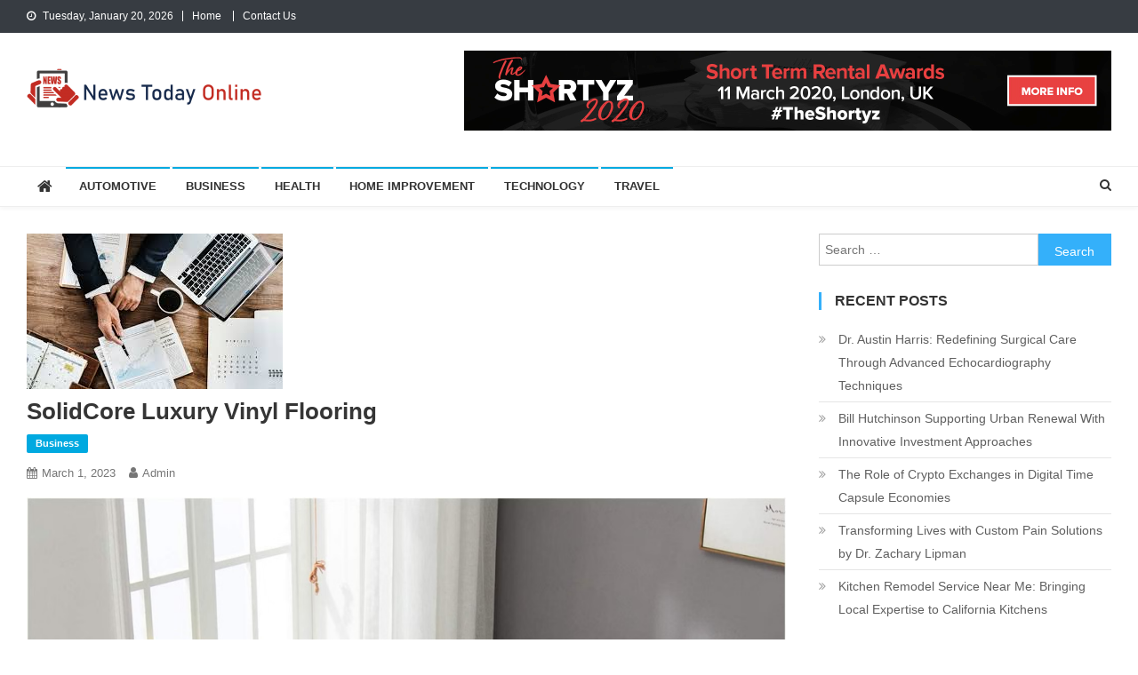

--- FILE ---
content_type: text/html; charset=UTF-8
request_url: https://news-todayonline.com/solidcore-luxury-vinyl-flooring/
body_size: 77752
content:
<!doctype html>
<html dir="ltr" lang="en-US" prefix="og: https://ogp.me/ns#">
<head>
<meta charset="UTF-8">
<meta name="viewport" content="width=device-width, initial-scale=1">
<link rel="profile" href="http://gmpg.org/xfn/11">

<title>SolidCore Luxury Vinyl Flooring - News Today Online</title>
	<style>img:is([sizes="auto" i], [sizes^="auto," i]) { contain-intrinsic-size: 3000px 1500px }</style>
	
		<!-- All in One SEO 4.9.2 - aioseo.com -->
	<meta name="description" content="best vinyl flooring is one of the most popular and affordable flooring options available. It’s easy to install, comes in a variety of styles and colors, and is incredibly durable. Today’s vinyl flooring looks just like real hardwood or tile floors, but it won’t dent or scratch easily like other types of flooring can. If"/>
	<meta name="robots" content="max-image-preview:large"/>
	<meta name="author" content="admin"/>
	<link rel="canonical" href="https://news-todayonline.com/solidcore-luxury-vinyl-flooring/"/>
	<meta name="generator" content="All in One SEO (AIOSEO) 4.9.2"/>
		<meta property="og:locale" content="en_US"/>
		<meta property="og:site_name" content="News Today Online - Stay Informed and Up-to-Date with the Latest News"/>
		<meta property="og:type" content="article"/>
		<meta property="og:title" content="SolidCore Luxury Vinyl Flooring - News Today Online"/>
		<meta property="og:description" content="best vinyl flooring is one of the most popular and affordable flooring options available. It’s easy to install, comes in a variety of styles and colors, and is incredibly durable. Today’s vinyl flooring looks just like real hardwood or tile floors, but it won’t dent or scratch easily like other types of flooring can. If"/>
		<meta property="og:url" content="https://news-todayonline.com/solidcore-luxury-vinyl-flooring/"/>
		<meta property="og:image" content="https://news-todayonline.com/wp-content/uploads/2021/07/cropped-News-Today-Online.png"/>
		<meta property="og:image:secure_url" content="https://news-todayonline.com/wp-content/uploads/2021/07/cropped-News-Today-Online.png"/>
		<meta property="article:published_time" content="2023-03-01T16:20:20+00:00"/>
		<meta property="article:modified_time" content="2023-03-01T16:20:21+00:00"/>
		<meta name="twitter:card" content="summary_large_image"/>
		<meta name="twitter:title" content="SolidCore Luxury Vinyl Flooring - News Today Online"/>
		<meta name="twitter:description" content="best vinyl flooring is one of the most popular and affordable flooring options available. It’s easy to install, comes in a variety of styles and colors, and is incredibly durable. Today’s vinyl flooring looks just like real hardwood or tile floors, but it won’t dent or scratch easily like other types of flooring can. If"/>
		<meta name="twitter:image" content="https://news-todayonline.com/wp-content/uploads/2021/07/cropped-News-Today-Online.png"/>
		<script type="application/ld+json" class="aioseo-schema">
			{"@context":"https:\/\/schema.org","@graph":[{"@type":"BlogPosting","@id":"https:\/\/news-todayonline.com\/solidcore-luxury-vinyl-flooring\/#blogposting","name":"SolidCore Luxury Vinyl Flooring - News Today Online","headline":"SolidCore Luxury Vinyl Flooring","author":{"@id":"https:\/\/news-todayonline.com\/author\/admin\/#author"},"publisher":{"@id":"https:\/\/news-todayonline.com\/#organization"},"image":{"@type":"ImageObject","url":"https:\/\/news-todayonline.com\/wp-content\/uploads\/2023\/06\/Business3.jpeg","width":288,"height":175},"datePublished":"2023-03-01T21:50:20+05:30","dateModified":"2023-03-01T21:50:21+05:30","inLanguage":"en-US","mainEntityOfPage":{"@id":"https:\/\/news-todayonline.com\/solidcore-luxury-vinyl-flooring\/#webpage"},"isPartOf":{"@id":"https:\/\/news-todayonline.com\/solidcore-luxury-vinyl-flooring\/#webpage"},"articleSection":"Business"},{"@type":"BreadcrumbList","@id":"https:\/\/news-todayonline.com\/solidcore-luxury-vinyl-flooring\/#breadcrumblist","itemListElement":[{"@type":"ListItem","@id":"https:\/\/news-todayonline.com#listItem","position":1,"name":"Home","item":"https:\/\/news-todayonline.com","nextItem":{"@type":"ListItem","@id":"https:\/\/news-todayonline.com\/category\/business\/#listItem","name":"Business"}},{"@type":"ListItem","@id":"https:\/\/news-todayonline.com\/category\/business\/#listItem","position":2,"name":"Business","item":"https:\/\/news-todayonline.com\/category\/business\/","nextItem":{"@type":"ListItem","@id":"https:\/\/news-todayonline.com\/solidcore-luxury-vinyl-flooring\/#listItem","name":"SolidCore Luxury Vinyl Flooring"},"previousItem":{"@type":"ListItem","@id":"https:\/\/news-todayonline.com#listItem","name":"Home"}},{"@type":"ListItem","@id":"https:\/\/news-todayonline.com\/solidcore-luxury-vinyl-flooring\/#listItem","position":3,"name":"SolidCore Luxury Vinyl Flooring","previousItem":{"@type":"ListItem","@id":"https:\/\/news-todayonline.com\/category\/business\/#listItem","name":"Business"}}]},{"@type":"Organization","@id":"https:\/\/news-todayonline.com\/#organization","name":"News Today Online","description":"Stay Informed and Up-to-Date with the Latest News","url":"https:\/\/news-todayonline.com\/","logo":{"@type":"ImageObject","url":"https:\/\/news-todayonline.com\/wp-content\/uploads\/2021\/07\/cropped-News-Today-Online.png","@id":"https:\/\/news-todayonline.com\/solidcore-luxury-vinyl-flooring\/#organizationLogo","width":265,"height":45},"image":{"@id":"https:\/\/news-todayonline.com\/solidcore-luxury-vinyl-flooring\/#organizationLogo"}},{"@type":"Person","@id":"https:\/\/news-todayonline.com\/author\/admin\/#author","url":"https:\/\/news-todayonline.com\/author\/admin\/","name":"admin","image":{"@type":"ImageObject","@id":"https:\/\/news-todayonline.com\/solidcore-luxury-vinyl-flooring\/#authorImage","url":"https:\/\/secure.gravatar.com\/avatar\/f992d620609279bff41ed2414e3ae5e245c8b98a2376d713151ca7380784eb6e?s=96&d=mm&r=g","width":96,"height":96,"caption":"admin"}},{"@type":"WebPage","@id":"https:\/\/news-todayonline.com\/solidcore-luxury-vinyl-flooring\/#webpage","url":"https:\/\/news-todayonline.com\/solidcore-luxury-vinyl-flooring\/","name":"SolidCore Luxury Vinyl Flooring - News Today Online","description":"best vinyl flooring is one of the most popular and affordable flooring options available. It\u2019s easy to install, comes in a variety of styles and colors, and is incredibly durable. Today\u2019s vinyl flooring looks just like real hardwood or tile floors, but it won\u2019t dent or scratch easily like other types of flooring can. If","inLanguage":"en-US","isPartOf":{"@id":"https:\/\/news-todayonline.com\/#website"},"breadcrumb":{"@id":"https:\/\/news-todayonline.com\/solidcore-luxury-vinyl-flooring\/#breadcrumblist"},"author":{"@id":"https:\/\/news-todayonline.com\/author\/admin\/#author"},"creator":{"@id":"https:\/\/news-todayonline.com\/author\/admin\/#author"},"image":{"@type":"ImageObject","url":"https:\/\/news-todayonline.com\/wp-content\/uploads\/2023\/06\/Business3.jpeg","@id":"https:\/\/news-todayonline.com\/solidcore-luxury-vinyl-flooring\/#mainImage","width":288,"height":175},"primaryImageOfPage":{"@id":"https:\/\/news-todayonline.com\/solidcore-luxury-vinyl-flooring\/#mainImage"},"datePublished":"2023-03-01T21:50:20+05:30","dateModified":"2023-03-01T21:50:21+05:30"},{"@type":"WebSite","@id":"https:\/\/news-todayonline.com\/#website","url":"https:\/\/news-todayonline.com\/","name":"News Today Online","description":"Stay Informed and Up-to-Date with the Latest News","inLanguage":"en-US","publisher":{"@id":"https:\/\/news-todayonline.com\/#organization"}}]}
		</script>
		<!-- All in One SEO -->

<link rel='dns-prefetch' href='//fonts.googleapis.com'/>
<link rel="alternate" type="application/rss+xml" title="News Today Online &raquo; Feed" href="https://news-todayonline.com/feed/"/>
<link rel="alternate" type="application/rss+xml" title="News Today Online &raquo; Comments Feed" href="https://news-todayonline.com/comments/feed/"/>
<script type="text/javascript">//<![CDATA[
window._wpemojiSettings={"baseUrl":"https:\/\/s.w.org\/images\/core\/emoji\/16.0.1\/72x72\/","ext":".png","svgUrl":"https:\/\/s.w.org\/images\/core\/emoji\/16.0.1\/svg\/","svgExt":".svg","source":{"concatemoji":"https:\/\/news-todayonline.com\/wp-includes\/js\/wp-emoji-release.min.js?ver=6.8.3"}};!function(s,n){var o,i,e;function c(e){try{var t={supportTests:e,timestamp:(new Date).valueOf()};sessionStorage.setItem(o,JSON.stringify(t))}catch(e){}}function p(e,t,n){e.clearRect(0,0,e.canvas.width,e.canvas.height),e.fillText(t,0,0);var t=new Uint32Array(e.getImageData(0,0,e.canvas.width,e.canvas.height).data),a=(e.clearRect(0,0,e.canvas.width,e.canvas.height),e.fillText(n,0,0),new Uint32Array(e.getImageData(0,0,e.canvas.width,e.canvas.height).data));return t.every(function(e,t){return e===a[t]})}function u(e,t){e.clearRect(0,0,e.canvas.width,e.canvas.height),e.fillText(t,0,0);for(var n=e.getImageData(16,16,1,1),a=0;a<n.data.length;a++)if(0!==n.data[a])return!1;return!0}function f(e,t,n,a){switch(t){case"flag":return n(e,"\ud83c\udff3\ufe0f\u200d\u26a7\ufe0f","\ud83c\udff3\ufe0f\u200b\u26a7\ufe0f")?!1:!n(e,"\ud83c\udde8\ud83c\uddf6","\ud83c\udde8\u200b\ud83c\uddf6")&&!n(e,"\ud83c\udff4\udb40\udc67\udb40\udc62\udb40\udc65\udb40\udc6e\udb40\udc67\udb40\udc7f","\ud83c\udff4\u200b\udb40\udc67\u200b\udb40\udc62\u200b\udb40\udc65\u200b\udb40\udc6e\u200b\udb40\udc67\u200b\udb40\udc7f");case"emoji":return!a(e,"\ud83e\udedf")}return!1}function g(e,t,n,a){var r="undefined"!=typeof WorkerGlobalScope&&self instanceof WorkerGlobalScope?new OffscreenCanvas(300,150):s.createElement("canvas"),o=r.getContext("2d",{willReadFrequently:!0}),i=(o.textBaseline="top",o.font="600 32px Arial",{});return e.forEach(function(e){i[e]=t(o,e,n,a)}),i}function t(e){var t=s.createElement("script");t.src=e,t.defer=!0,s.head.appendChild(t)}"undefined"!=typeof Promise&&(o="wpEmojiSettingsSupports",i=["flag","emoji"],n.supports={everything:!0,everythingExceptFlag:!0},e=new Promise(function(e){s.addEventListener("DOMContentLoaded",e,{once:!0})}),new Promise(function(t){var n=function(){try{var e=JSON.parse(sessionStorage.getItem(o));if("object"==typeof e&&"number"==typeof e.timestamp&&(new Date).valueOf()<e.timestamp+604800&&"object"==typeof e.supportTests)return e.supportTests}catch(e){}return null}();if(!n){if("undefined"!=typeof Worker&&"undefined"!=typeof OffscreenCanvas&&"undefined"!=typeof URL&&URL.createObjectURL&&"undefined"!=typeof Blob)try{var e="postMessage("+g.toString()+"("+[JSON.stringify(i),f.toString(),p.toString(),u.toString()].join(",")+"));",a=new Blob([e],{type:"text/javascript"}),r=new Worker(URL.createObjectURL(a),{name:"wpTestEmojiSupports"});return void(r.onmessage=function(e){c(n=e.data),r.terminate(),t(n)})}catch(e){}c(n=g(i,f,p,u))}t(n)}).then(function(e){for(var t in e)n.supports[t]=e[t],n.supports.everything=n.supports.everything&&n.supports[t],"flag"!==t&&(n.supports.everythingExceptFlag=n.supports.everythingExceptFlag&&n.supports[t]);n.supports.everythingExceptFlag=n.supports.everythingExceptFlag&&!n.supports.flag,n.DOMReady=!1,n.readyCallback=function(){n.DOMReady=!0}}).then(function(){return e}).then(function(){var e;n.supports.everything||(n.readyCallback(),(e=n.source||{}).concatemoji?t(e.concatemoji):e.wpemoji&&e.twemoji&&(t(e.twemoji),t(e.wpemoji)))}))}((window,document),window._wpemojiSettings);
//]]></script>

<style id='wp-emoji-styles-inline-css' type='text/css'>

	img.wp-smiley, img.emoji {
		display: inline !important;
		border: none !important;
		box-shadow: none !important;
		height: 1em !important;
		width: 1em !important;
		margin: 0 0.07em !important;
		vertical-align: -0.1em !important;
		background: none !important;
		padding: 0 !important;
	}
</style>
<link rel='stylesheet' id='wp-block-library-css' href='https://news-todayonline.com/wp-includes/css/dist/block-library/A.style.min.css,qver=6.8.3.pagespeed.cf.6w6iIy5A4f.css' type='text/css' media='all'/>
<style id='classic-theme-styles-inline-css' type='text/css'>
/*! This file is auto-generated */
.wp-block-button__link{color:#fff;background-color:#32373c;border-radius:9999px;box-shadow:none;text-decoration:none;padding:calc(.667em + 2px) calc(1.333em + 2px);font-size:1.125em}.wp-block-file__button{background:#32373c;color:#fff;text-decoration:none}
</style>
<link rel='stylesheet' id='aioseo/css/src/vue/standalone/blocks/table-of-contents/global.scss-css' href='https://news-todayonline.com/wp-content/plugins/all-in-one-seo-pack/dist/Lite/assets/css/table-of-contents/global.e90f6d47.css?ver=4.9.2' type='text/css' media='all'/>
<style id='global-styles-inline-css' type='text/css'>
:root{--wp--preset--aspect-ratio--square: 1;--wp--preset--aspect-ratio--4-3: 4/3;--wp--preset--aspect-ratio--3-4: 3/4;--wp--preset--aspect-ratio--3-2: 3/2;--wp--preset--aspect-ratio--2-3: 2/3;--wp--preset--aspect-ratio--16-9: 16/9;--wp--preset--aspect-ratio--9-16: 9/16;--wp--preset--color--black: #000000;--wp--preset--color--cyan-bluish-gray: #abb8c3;--wp--preset--color--white: #ffffff;--wp--preset--color--pale-pink: #f78da7;--wp--preset--color--vivid-red: #cf2e2e;--wp--preset--color--luminous-vivid-orange: #ff6900;--wp--preset--color--luminous-vivid-amber: #fcb900;--wp--preset--color--light-green-cyan: #7bdcb5;--wp--preset--color--vivid-green-cyan: #00d084;--wp--preset--color--pale-cyan-blue: #8ed1fc;--wp--preset--color--vivid-cyan-blue: #0693e3;--wp--preset--color--vivid-purple: #9b51e0;--wp--preset--gradient--vivid-cyan-blue-to-vivid-purple: linear-gradient(135deg,rgba(6,147,227,1) 0%,rgb(155,81,224) 100%);--wp--preset--gradient--light-green-cyan-to-vivid-green-cyan: linear-gradient(135deg,rgb(122,220,180) 0%,rgb(0,208,130) 100%);--wp--preset--gradient--luminous-vivid-amber-to-luminous-vivid-orange: linear-gradient(135deg,rgba(252,185,0,1) 0%,rgba(255,105,0,1) 100%);--wp--preset--gradient--luminous-vivid-orange-to-vivid-red: linear-gradient(135deg,rgba(255,105,0,1) 0%,rgb(207,46,46) 100%);--wp--preset--gradient--very-light-gray-to-cyan-bluish-gray: linear-gradient(135deg,rgb(238,238,238) 0%,rgb(169,184,195) 100%);--wp--preset--gradient--cool-to-warm-spectrum: linear-gradient(135deg,rgb(74,234,220) 0%,rgb(151,120,209) 20%,rgb(207,42,186) 40%,rgb(238,44,130) 60%,rgb(251,105,98) 80%,rgb(254,248,76) 100%);--wp--preset--gradient--blush-light-purple: linear-gradient(135deg,rgb(255,206,236) 0%,rgb(152,150,240) 100%);--wp--preset--gradient--blush-bordeaux: linear-gradient(135deg,rgb(254,205,165) 0%,rgb(254,45,45) 50%,rgb(107,0,62) 100%);--wp--preset--gradient--luminous-dusk: linear-gradient(135deg,rgb(255,203,112) 0%,rgb(199,81,192) 50%,rgb(65,88,208) 100%);--wp--preset--gradient--pale-ocean: linear-gradient(135deg,rgb(255,245,203) 0%,rgb(182,227,212) 50%,rgb(51,167,181) 100%);--wp--preset--gradient--electric-grass: linear-gradient(135deg,rgb(202,248,128) 0%,rgb(113,206,126) 100%);--wp--preset--gradient--midnight: linear-gradient(135deg,rgb(2,3,129) 0%,rgb(40,116,252) 100%);--wp--preset--font-size--small: 13px;--wp--preset--font-size--medium: 20px;--wp--preset--font-size--large: 36px;--wp--preset--font-size--x-large: 42px;--wp--preset--spacing--20: 0.44rem;--wp--preset--spacing--30: 0.67rem;--wp--preset--spacing--40: 1rem;--wp--preset--spacing--50: 1.5rem;--wp--preset--spacing--60: 2.25rem;--wp--preset--spacing--70: 3.38rem;--wp--preset--spacing--80: 5.06rem;--wp--preset--shadow--natural: 6px 6px 9px rgba(0, 0, 0, 0.2);--wp--preset--shadow--deep: 12px 12px 50px rgba(0, 0, 0, 0.4);--wp--preset--shadow--sharp: 6px 6px 0px rgba(0, 0, 0, 0.2);--wp--preset--shadow--outlined: 6px 6px 0px -3px rgba(255, 255, 255, 1), 6px 6px rgba(0, 0, 0, 1);--wp--preset--shadow--crisp: 6px 6px 0px rgba(0, 0, 0, 1);}:where(.is-layout-flex){gap: 0.5em;}:where(.is-layout-grid){gap: 0.5em;}body .is-layout-flex{display: flex;}.is-layout-flex{flex-wrap: wrap;align-items: center;}.is-layout-flex > :is(*, div){margin: 0;}body .is-layout-grid{display: grid;}.is-layout-grid > :is(*, div){margin: 0;}:where(.wp-block-columns.is-layout-flex){gap: 2em;}:where(.wp-block-columns.is-layout-grid){gap: 2em;}:where(.wp-block-post-template.is-layout-flex){gap: 1.25em;}:where(.wp-block-post-template.is-layout-grid){gap: 1.25em;}.has-black-color{color: var(--wp--preset--color--black) !important;}.has-cyan-bluish-gray-color{color: var(--wp--preset--color--cyan-bluish-gray) !important;}.has-white-color{color: var(--wp--preset--color--white) !important;}.has-pale-pink-color{color: var(--wp--preset--color--pale-pink) !important;}.has-vivid-red-color{color: var(--wp--preset--color--vivid-red) !important;}.has-luminous-vivid-orange-color{color: var(--wp--preset--color--luminous-vivid-orange) !important;}.has-luminous-vivid-amber-color{color: var(--wp--preset--color--luminous-vivid-amber) !important;}.has-light-green-cyan-color{color: var(--wp--preset--color--light-green-cyan) !important;}.has-vivid-green-cyan-color{color: var(--wp--preset--color--vivid-green-cyan) !important;}.has-pale-cyan-blue-color{color: var(--wp--preset--color--pale-cyan-blue) !important;}.has-vivid-cyan-blue-color{color: var(--wp--preset--color--vivid-cyan-blue) !important;}.has-vivid-purple-color{color: var(--wp--preset--color--vivid-purple) !important;}.has-black-background-color{background-color: var(--wp--preset--color--black) !important;}.has-cyan-bluish-gray-background-color{background-color: var(--wp--preset--color--cyan-bluish-gray) !important;}.has-white-background-color{background-color: var(--wp--preset--color--white) !important;}.has-pale-pink-background-color{background-color: var(--wp--preset--color--pale-pink) !important;}.has-vivid-red-background-color{background-color: var(--wp--preset--color--vivid-red) !important;}.has-luminous-vivid-orange-background-color{background-color: var(--wp--preset--color--luminous-vivid-orange) !important;}.has-luminous-vivid-amber-background-color{background-color: var(--wp--preset--color--luminous-vivid-amber) !important;}.has-light-green-cyan-background-color{background-color: var(--wp--preset--color--light-green-cyan) !important;}.has-vivid-green-cyan-background-color{background-color: var(--wp--preset--color--vivid-green-cyan) !important;}.has-pale-cyan-blue-background-color{background-color: var(--wp--preset--color--pale-cyan-blue) !important;}.has-vivid-cyan-blue-background-color{background-color: var(--wp--preset--color--vivid-cyan-blue) !important;}.has-vivid-purple-background-color{background-color: var(--wp--preset--color--vivid-purple) !important;}.has-black-border-color{border-color: var(--wp--preset--color--black) !important;}.has-cyan-bluish-gray-border-color{border-color: var(--wp--preset--color--cyan-bluish-gray) !important;}.has-white-border-color{border-color: var(--wp--preset--color--white) !important;}.has-pale-pink-border-color{border-color: var(--wp--preset--color--pale-pink) !important;}.has-vivid-red-border-color{border-color: var(--wp--preset--color--vivid-red) !important;}.has-luminous-vivid-orange-border-color{border-color: var(--wp--preset--color--luminous-vivid-orange) !important;}.has-luminous-vivid-amber-border-color{border-color: var(--wp--preset--color--luminous-vivid-amber) !important;}.has-light-green-cyan-border-color{border-color: var(--wp--preset--color--light-green-cyan) !important;}.has-vivid-green-cyan-border-color{border-color: var(--wp--preset--color--vivid-green-cyan) !important;}.has-pale-cyan-blue-border-color{border-color: var(--wp--preset--color--pale-cyan-blue) !important;}.has-vivid-cyan-blue-border-color{border-color: var(--wp--preset--color--vivid-cyan-blue) !important;}.has-vivid-purple-border-color{border-color: var(--wp--preset--color--vivid-purple) !important;}.has-vivid-cyan-blue-to-vivid-purple-gradient-background{background: var(--wp--preset--gradient--vivid-cyan-blue-to-vivid-purple) !important;}.has-light-green-cyan-to-vivid-green-cyan-gradient-background{background: var(--wp--preset--gradient--light-green-cyan-to-vivid-green-cyan) !important;}.has-luminous-vivid-amber-to-luminous-vivid-orange-gradient-background{background: var(--wp--preset--gradient--luminous-vivid-amber-to-luminous-vivid-orange) !important;}.has-luminous-vivid-orange-to-vivid-red-gradient-background{background: var(--wp--preset--gradient--luminous-vivid-orange-to-vivid-red) !important;}.has-very-light-gray-to-cyan-bluish-gray-gradient-background{background: var(--wp--preset--gradient--very-light-gray-to-cyan-bluish-gray) !important;}.has-cool-to-warm-spectrum-gradient-background{background: var(--wp--preset--gradient--cool-to-warm-spectrum) !important;}.has-blush-light-purple-gradient-background{background: var(--wp--preset--gradient--blush-light-purple) !important;}.has-blush-bordeaux-gradient-background{background: var(--wp--preset--gradient--blush-bordeaux) !important;}.has-luminous-dusk-gradient-background{background: var(--wp--preset--gradient--luminous-dusk) !important;}.has-pale-ocean-gradient-background{background: var(--wp--preset--gradient--pale-ocean) !important;}.has-electric-grass-gradient-background{background: var(--wp--preset--gradient--electric-grass) !important;}.has-midnight-gradient-background{background: var(--wp--preset--gradient--midnight) !important;}.has-small-font-size{font-size: var(--wp--preset--font-size--small) !important;}.has-medium-font-size{font-size: var(--wp--preset--font-size--medium) !important;}.has-large-font-size{font-size: var(--wp--preset--font-size--large) !important;}.has-x-large-font-size{font-size: var(--wp--preset--font-size--x-large) !important;}
:where(.wp-block-post-template.is-layout-flex){gap: 1.25em;}:where(.wp-block-post-template.is-layout-grid){gap: 1.25em;}
:where(.wp-block-columns.is-layout-flex){gap: 2em;}:where(.wp-block-columns.is-layout-grid){gap: 2em;}
:root :where(.wp-block-pullquote){font-size: 1.5em;line-height: 1.6;}
</style>
<link rel='stylesheet' id='news-vibrant-fonts-css' href='https://fonts.googleapis.com/css?family=Roboto+Condensed%3A300italic%2C400italic%2C700italic%2C400%2C300%2C700%7CTitillium+Web%3A400%2C600%2C700%2C300&#038;subset=latin%2Clatin-ext' type='text/css' media='all'/>
<link rel='stylesheet' id='font-awesome-css' href='https://news-todayonline.com/wp-content/themes/news-vibrant/assets/library/font-awesome/css/A.font-awesome.min.css,qver=4.7.0.pagespeed.cf.jBrWCt-D4j.css' type='text/css' media='all'/>
<link rel='stylesheet' id='lightslider-style-css' href='https://news-todayonline.com/wp-content/themes/news-vibrant/assets/library/lightslider/css/lightslider.min.css?ver=1.1.6' type='text/css' media='all'/>
<link rel='stylesheet' id='news-vibrant-style-css' href='https://news-todayonline.com/wp-content/themes/news-vibrant/A.style.css,qver=1.5.2.pagespeed.cf.Fbda4pivEW.css' type='text/css' media='all'/>
<style id='news-vibrant-style-inline-css' type='text/css'>
.category-button.nv-cat-38 a{background:#00a9e0}
.category-button.nv-cat-38 a:hover{background:#0077ae}
.nv-block-title:hover .nv-cat-38{color:#00a9e0}
.nv-block-title.nv-cat-38{border-left-color:#00a9e0}
#site-navigation ul li.nv-cat-38 a:before{background-color:#00a9e0}
.category-button.nv-cat-2 a{background:#00a9e0}
.category-button.nv-cat-2 a:hover{background:#0077ae}
.nv-block-title:hover .nv-cat-2{color:#00a9e0}
.nv-block-title.nv-cat-2{border-left-color:#00a9e0}
#site-navigation ul li.nv-cat-2 a:before{background-color:#00a9e0}
.category-button.nv-cat-3 a{background:#00a9e0}
.category-button.nv-cat-3 a:hover{background:#0077ae}
.nv-block-title:hover .nv-cat-3{color:#00a9e0}
.nv-block-title.nv-cat-3{border-left-color:#00a9e0}
#site-navigation ul li.nv-cat-3 a:before{background-color:#00a9e0}
.category-button.nv-cat-21 a{background:#00a9e0}
.category-button.nv-cat-21 a:hover{background:#0077ae}
.nv-block-title:hover .nv-cat-21{color:#00a9e0}
.nv-block-title.nv-cat-21{border-left-color:#00a9e0}
#site-navigation ul li.nv-cat-21 a:before{background-color:#00a9e0}
.category-button.nv-cat-79 a{background:#00a9e0}
.category-button.nv-cat-79 a:hover{background:#0077ae}
.nv-block-title:hover .nv-cat-79{color:#00a9e0}
.nv-block-title.nv-cat-79{border-left-color:#00a9e0}
#site-navigation ul li.nv-cat-79 a:before{background-color:#00a9e0}
.category-button.nv-cat-11 a{background:#00a9e0}
.category-button.nv-cat-11 a:hover{background:#0077ae}
.nv-block-title:hover .nv-cat-11{color:#00a9e0}
.nv-block-title.nv-cat-11{border-left-color:#00a9e0}
#site-navigation ul li.nv-cat-11 a:before{background-color:#00a9e0}
.category-button.nv-cat-16 a{background:#00a9e0}
.category-button.nv-cat-16 a:hover{background:#0077ae}
.nv-block-title:hover .nv-cat-16{color:#00a9e0}
.nv-block-title.nv-cat-16{border-left-color:#00a9e0}
#site-navigation ul li.nv-cat-16 a:before{background-color:#00a9e0}
.category-button.nv-cat-12 a{background:#00a9e0}
.category-button.nv-cat-12 a:hover{background:#0077ae}
.nv-block-title:hover .nv-cat-12{color:#00a9e0}
.nv-block-title.nv-cat-12{border-left-color:#00a9e0}
#site-navigation ul li.nv-cat-12 a:before{background-color:#00a9e0}
.category-button.nv-cat-15 a{background:#00a9e0}
.category-button.nv-cat-15 a:hover{background:#0077ae}
.nv-block-title:hover .nv-cat-15{color:#00a9e0}
.nv-block-title.nv-cat-15{border-left-color:#00a9e0}
#site-navigation ul li.nv-cat-15 a:before{background-color:#00a9e0}
.category-button.nv-cat-23 a{background:#00a9e0}
.category-button.nv-cat-23 a:hover{background:#0077ae}
.nv-block-title:hover .nv-cat-23{color:#00a9e0}
.nv-block-title.nv-cat-23{border-left-color:#00a9e0}
#site-navigation ul li.nv-cat-23 a:before{background-color:#00a9e0}
.category-button.nv-cat-24 a{background:#00a9e0}
.category-button.nv-cat-24 a:hover{background:#0077ae}
.nv-block-title:hover .nv-cat-24{color:#00a9e0}
.nv-block-title.nv-cat-24{border-left-color:#00a9e0}
#site-navigation ul li.nv-cat-24 a:before{background-color:#00a9e0}
.category-button.nv-cat-17 a{background:#00a9e0}
.category-button.nv-cat-17 a:hover{background:#0077ae}
.nv-block-title:hover .nv-cat-17{color:#00a9e0}
.nv-block-title.nv-cat-17{border-left-color:#00a9e0}
#site-navigation ul li.nv-cat-17 a:before{background-color:#00a9e0}
.category-button.nv-cat-78 a{background:#00a9e0}
.category-button.nv-cat-78 a:hover{background:#0077ae}
.nv-block-title:hover .nv-cat-78{color:#00a9e0}
.nv-block-title.nv-cat-78{border-left-color:#00a9e0}
#site-navigation ul li.nv-cat-78 a:before{background-color:#00a9e0}
.category-button.nv-cat-10 a{background:#00a9e0}
.category-button.nv-cat-10 a:hover{background:#0077ae}
.nv-block-title:hover .nv-cat-10{color:#00a9e0}
.nv-block-title.nv-cat-10{border-left-color:#00a9e0}
#site-navigation ul li.nv-cat-10 a:before{background-color:#00a9e0}
.category-button.nv-cat-25 a{background:#00a9e0}
.category-button.nv-cat-25 a:hover{background:#0077ae}
.nv-block-title:hover .nv-cat-25{color:#00a9e0}
.nv-block-title.nv-cat-25{border-left-color:#00a9e0}
#site-navigation ul li.nv-cat-25 a:before{background-color:#00a9e0}
.category-button.nv-cat-4 a{background:#00a9e0}
.category-button.nv-cat-4 a:hover{background:#0077ae}
.nv-block-title:hover .nv-cat-4{color:#00a9e0}
.nv-block-title.nv-cat-4{border-left-color:#00a9e0}
#site-navigation ul li.nv-cat-4 a:before{background-color:#00a9e0}
.category-button.nv-cat-5 a{background:#00a9e0}
.category-button.nv-cat-5 a:hover{background:#0077ae}
.nv-block-title:hover .nv-cat-5{color:#00a9e0}
.nv-block-title.nv-cat-5{border-left-color:#00a9e0}
#site-navigation ul li.nv-cat-5 a:before{background-color:#00a9e0}
.category-button.nv-cat-77 a{background:#00a9e0}
.category-button.nv-cat-77 a:hover{background:#0077ae}
.nv-block-title:hover .nv-cat-77{color:#00a9e0}
.nv-block-title.nv-cat-77{border-left-color:#00a9e0}
#site-navigation ul li.nv-cat-77 a:before{background-color:#00a9e0}
.category-button.nv-cat-42 a{background:#00a9e0}
.category-button.nv-cat-42 a:hover{background:#0077ae}
.nv-block-title:hover .nv-cat-42{color:#00a9e0}
.nv-block-title.nv-cat-42{border-left-color:#00a9e0}
#site-navigation ul li.nv-cat-42 a:before{background-color:#00a9e0}
.category-button.nv-cat-1 a{background:#00a9e0}
.category-button.nv-cat-1 a:hover{background:#0077ae}
.nv-block-title:hover .nv-cat-1{color:#00a9e0}
.nv-block-title.nv-cat-1{border-left-color:#00a9e0}
#site-navigation ul li.nv-cat-1 a:before{background-color:#00a9e0}
.category-button.nv-cat-19 a{background:#00a9e0}
.category-button.nv-cat-19 a:hover{background:#0077ae}
.nv-block-title:hover .nv-cat-19{color:#00a9e0}
.nv-block-title.nv-cat-19{border-left-color:#00a9e0}
#site-navigation ul li.nv-cat-19 a:before{background-color:#00a9e0}
.category-button.nv-cat-14 a{background:#00a9e0}
.category-button.nv-cat-14 a:hover{background:#0077ae}
.nv-block-title:hover .nv-cat-14{color:#00a9e0}
.nv-block-title.nv-cat-14{border-left-color:#00a9e0}
#site-navigation ul li.nv-cat-14 a:before{background-color:#00a9e0}
.category-button.nv-cat-39 a{background:#00a9e0}
.category-button.nv-cat-39 a:hover{background:#0077ae}
.nv-block-title:hover .nv-cat-39{color:#00a9e0}
.nv-block-title.nv-cat-39{border-left-color:#00a9e0}
#site-navigation ul li.nv-cat-39 a:before{background-color:#00a9e0}
.category-button.nv-cat-40 a{background:#00a9e0}
.category-button.nv-cat-40 a:hover{background:#0077ae}
.nv-block-title:hover .nv-cat-40{color:#00a9e0}
.nv-block-title.nv-cat-40{border-left-color:#00a9e0}
#site-navigation ul li.nv-cat-40 a:before{background-color:#00a9e0}
.category-button.nv-cat-13 a{background:#00a9e0}
.category-button.nv-cat-13 a:hover{background:#0077ae}
.nv-block-title:hover .nv-cat-13{color:#00a9e0}
.nv-block-title.nv-cat-13{border-left-color:#00a9e0}
#site-navigation ul li.nv-cat-13 a:before{background-color:#00a9e0}
.category-button.nv-cat-22 a{background:#00a9e0}
.category-button.nv-cat-22 a:hover{background:#0077ae}
.nv-block-title:hover .nv-cat-22{color:#00a9e0}
.nv-block-title.nv-cat-22{border-left-color:#00a9e0}
#site-navigation ul li.nv-cat-22 a:before{background-color:#00a9e0}
.category-button.nv-cat-26 a{background:#00a9e0}
.category-button.nv-cat-26 a:hover{background:#0077ae}
.nv-block-title:hover .nv-cat-26{color:#00a9e0}
.nv-block-title.nv-cat-26{border-left-color:#00a9e0}
#site-navigation ul li.nv-cat-26 a:before{background-color:#00a9e0}
.category-button.nv-cat-6 a{background:#00a9e0}
.category-button.nv-cat-6 a:hover{background:#0077ae}
.nv-block-title:hover .nv-cat-6{color:#00a9e0}
.nv-block-title.nv-cat-6{border-left-color:#00a9e0}
#site-navigation ul li.nv-cat-6 a:before{background-color:#00a9e0}
.category-button.nv-cat-41 a{background:#00a9e0}
.category-button.nv-cat-41 a:hover{background:#0077ae}
.nv-block-title:hover .nv-cat-41{color:#00a9e0}
.nv-block-title.nv-cat-41{border-left-color:#00a9e0}
#site-navigation ul li.nv-cat-41 a:before{background-color:#00a9e0}
.category-button.nv-cat-7 a{background:#00a9e0}
.category-button.nv-cat-7 a:hover{background:#0077ae}
.nv-block-title:hover .nv-cat-7{color:#00a9e0}
.nv-block-title.nv-cat-7{border-left-color:#00a9e0}
#site-navigation ul li.nv-cat-7 a:before{background-color:#00a9e0}
.category-button.nv-cat-18 a{background:#00a9e0}
.category-button.nv-cat-18 a:hover{background:#0077ae}
.nv-block-title:hover .nv-cat-18{color:#00a9e0}
.nv-block-title.nv-cat-18{border-left-color:#00a9e0}
#site-navigation ul li.nv-cat-18 a:before{background-color:#00a9e0}
.category-button.nv-cat-43 a{background:#00a9e0}
.category-button.nv-cat-43 a:hover{background:#0077ae}
.nv-block-title:hover .nv-cat-43{color:#00a9e0}
.nv-block-title.nv-cat-43{border-left-color:#00a9e0}
#site-navigation ul li.nv-cat-43 a:before{background-color:#00a9e0}
.navigation .nav-links a,.bttn,button,input[type='button'],input[type='reset'],input[type='submit'],.navigation .nav-links a:hover,.bttn:hover,button,input[type='button']:hover,input[type='reset']:hover,input[type='submit']:hover,.widget_search .search-submit,.widget_tag_cloud .tagcloud a:hover,.edit-link .post-edit-link,.reply .comment-reply-link,.home .nv-home-icon a,.nv-home-icon a:hover,#site-navigation ul li a:before,.nv-header-search-wrapper .search-form-main .search-submit,.ticker-caption,.comments-link:hover a,.news_vibrant_featured_slider .slider-posts .lSAction > a:hover,.news_vibrant_default_tabbed ul.widget-tabs li,.news_vibrant_default_tabbed ul.widget-tabs li.ui-tabs-active,.news_vibrant_default_tabbed ul.widget-tabs li:hover,.nv-block-title-nav-wrap .carousel-nav-action .carousel-controls:hover,.news_vibrant_social_media .social-link a,.news_vibrant_social_media .social-link a:hover,.nv-archive-more .nv-button:hover,.error404 .page-title,#nv-scrollup{background:#34b0fa}
a,a:hover,a:focus,a:active,.widget a:hover,.widget a:hover::before,.widget li:hover::before,.entry-footer a:hover,.comment-author .fn .url:hover,#cancel-comment-reply-link,#cancel-comment-reply-link:before,.logged-in-as a,.nv-featured-posts-wrapper .nv-single-post-wrap .nv-post-content .nv-post-meta span:hover,.nv-featured-posts-wrapper .nv-single-post-wrap .nv-post-content .nv-post-meta span a:hover,.search-main a:hover,.nv-ticker-block .lSAction>a:hover,.nv-slide-content-wrap .post-title a:hover,.news_vibrant_featured_posts .nv-single-post .nv-post-content .nv-post-title a:hover,.news_vibrant_carousel .nv-single-post .nv-post-title a:hover,.news_vibrant_block_posts .layout3 .nv-primary-block-wrap .nv-single-post .nv-post-title a:hover,.news_vibrant_featured_slider .featured-posts .nv-single-post .nv-post-content .nv-post-title a:hover,.nv-featured-posts-wrapper .nv-single-post-wrap .nv-post-content .nv-post-title a:hover,.nv-post-title.large-size a:hover,.nv-post-title.small-size a:hover,.nv-post-meta span:hover,.nv-post-meta span a:hover,.news_vibrant_featured_posts .nv-single-post-wrap .nv-post-content .nv-post-meta span:hover,.news_vibrant_featured_posts .nv-single-post-wrap .nv-post-content .nv-post-meta span a:hover,.nv-post-title.small-size a:hover,#top-footer .widget a:hover,#top-footer .widget a:hover:before,#top-footer .widget li:hover:before,#footer-navigation ul li a:hover,.entry-title a:hover,.entry-meta span a:hover,.entry-meta span:hover,.menu-toggle:hover{color:#34b0fa}
.navigation .nav-links a,.bttn,button,input[type='button'],input[type='reset'],input[type='submit'],.widget_search .search-submit,#top-footer .widget-title,.nv-archive-more .nv-button:hover{border-color:#34b0fa}
.comment-list .comment-body,.nv-header-search-wrapper .search-form-main,.comments-link:hover a::after{border-top-color:#34b0fa}
.nv-header-search-wrapper .search-form-main:before{border-bottom-color:#34b0fa}
.nv-block-title,.widget-title,.page-header .page-title,.nv-related-title{border-left-color:#34b0fa}
.site-title,.site-description{position:absolute;clip:rect(1px,1px,1px,1px)}
</style>
<link rel='stylesheet' id='news-vibrant-responsive-style-css' href='https://news-todayonline.com/wp-content/themes/news-vibrant/assets/css/A.nv-responsive.css,qver=1.0.0.pagespeed.cf.i8y-1j2pfq.css' type='text/css' media='all'/>
<script type="text/javascript" src="https://news-todayonline.com/wp-includes/js/jquery/jquery.min.js?ver=3.7.1" id="jquery-core-js"></script>
<script type="text/javascript" src="https://news-todayonline.com/wp-includes/js/jquery/jquery-migrate.min.js?ver=3.4.1" id="jquery-migrate-js"></script>
<link rel="https://api.w.org/" href="https://news-todayonline.com/wp-json/"/><link rel="alternate" title="JSON" type="application/json" href="https://news-todayonline.com/wp-json/wp/v2/posts/975"/><link rel="EditURI" type="application/rsd+xml" title="RSD" href="https://news-todayonline.com/xmlrpc.php?rsd"/>
<meta name="generator" content="WordPress 6.8.3"/>
<link rel='shortlink' href='https://news-todayonline.com/?p=975'/>
<link rel="alternate" title="oEmbed (JSON)" type="application/json+oembed" href="https://news-todayonline.com/wp-json/oembed/1.0/embed?url=https%3A%2F%2Fnews-todayonline.com%2Fsolidcore-luxury-vinyl-flooring%2F"/>
<link rel="alternate" title="oEmbed (XML)" type="text/xml+oembed" href="https://news-todayonline.com/wp-json/oembed/1.0/embed?url=https%3A%2F%2Fnews-todayonline.com%2Fsolidcore-luxury-vinyl-flooring%2F&#038;format=xml"/>
<link rel="icon" href="https://news-todayonline.com/wp-content/uploads/2021/07/cropped-News-Today-Online-1-32x32.png" sizes="32x32"/>
<link rel="icon" href="https://news-todayonline.com/wp-content/uploads/2021/07/cropped-News-Today-Online-1-192x192.png" sizes="192x192"/>
<link rel="apple-touch-icon" href="https://news-todayonline.com/wp-content/uploads/2021/07/cropped-News-Today-Online-1-180x180.png"/>
<meta name="msapplication-TileImage" content="https://news-todayonline.com/wp-content/uploads/2021/07/cropped-News-Today-Online-1-270x270.png"/>
</head>

<body class="wp-singular post-template-default single single-post postid-975 single-format-standard wp-custom-logo wp-theme-news-vibrant group-blog right-sidebar fullwidth_layout">

<div id="page" class="site">
	<a class="skip-link screen-reader-text" href="#content">Skip to content</a>
	
	<div class="nv-top-header-wrap"><div class="cv-container">		<div class="nv-top-left-section-wrapper">
			<div class="date-section">Tuesday, January 20, 2026</div>				<nav id="top-navigation" class="top-navigation" role="navigation">
					<div class="menu-vv-container"><ul id="top-menu" class="menu"><li id="menu-item-94" class="menu-item menu-item-type-custom menu-item-object-custom menu-item-home menu-item-94"><a href="http://news-todayonline.com/">Home</a></li>
<li id="menu-item-93" class="menu-item menu-item-type-post_type menu-item-object-page menu-item-93"><a href="https://news-todayonline.com/contact-us/">Contact Us</a></li>
</ul></div>				</nav><!-- #site-navigation -->
					</div><!-- .nv-top-left-section-wrapper -->
		<div class="nv-top-right-section-wrapper">
					</div><!-- .nv-top-right-section-wrapper -->
</div><!-- .cv-container --></div><!-- .nv-top-header-wrap --><header id="masthead" class="site-header" role="banner"><div class="nv-logo-section-wrapper"><div class="cv-container">		<div class="site-branding">

			<a href="https://news-todayonline.com/" class="custom-logo-link" rel="home"><img width="265" height="45" src="https://news-todayonline.com/wp-content/uploads/2021/07/cropped-News-Today-Online.png" class="custom-logo" alt="News Today Online" decoding="async"/></a>
							<p class="site-title"><a href="https://news-todayonline.com/" rel="home">News Today Online</a></p>
							<p class="site-description">Stay Informed and Up-to-Date with the Latest News</p>
						
		</div><!-- .site-branding -->
		<div class="nv-header-ads-area">
			<section id="text-5" class="widget widget_text">			<div class="textwidget"><p><img fetchpriority="high" decoding="async" src="http://news-todayonline.com/wp-content/uploads/2020/01/n1.gif" alt="" width="728" height="90" class="alignnone size-full wp-image-95"/></p>
</div>
		</section>		</div><!-- .nv-header-ads-area -->
</div><!-- .cv-container --></div><!-- .nv-logo-section-wrapper -->		<div id="nv-menu-wrap" class="nv-header-menu-wrapper">
			<div class="nv-header-menu-block-wrap">
				<div class="cv-container">
												<div class="nv-home-icon">
								<a href="https://news-todayonline.com/" rel="home"> <i class="fa fa-home"> </i> </a>
							</div><!-- .nv-home-icon -->
										<div class="nv-header-menu-wrap">
	                    <a href="javascript:void(0)" class="menu-toggle hide"> <i class="fa fa-navicon"> </i> </a>
						<nav id="site-navigation" class="main-navigation" role="navigation">
							<div class="menu-gg-container"><ul id="primary-menu" class="menu"><li id="menu-item-87" class="menu-item menu-item-type-taxonomy menu-item-object-category menu-item-87 nv-cat-2"><a href="https://news-todayonline.com/category/automotive/">Automotive</a></li>
<li id="menu-item-88" class="menu-item menu-item-type-taxonomy menu-item-object-category current-post-ancestor current-menu-parent current-post-parent menu-item-88 nv-cat-3"><a href="https://news-todayonline.com/category/business/">Business</a></li>
<li id="menu-item-89" class="menu-item menu-item-type-taxonomy menu-item-object-category menu-item-89 nv-cat-4"><a href="https://news-todayonline.com/category/health/">Health</a></li>
<li id="menu-item-90" class="menu-item menu-item-type-taxonomy menu-item-object-category menu-item-90 nv-cat-5"><a href="https://news-todayonline.com/category/home-improvement/">Home Improvement</a></li>
<li id="menu-item-91" class="menu-item menu-item-type-taxonomy menu-item-object-category menu-item-91 nv-cat-6"><a href="https://news-todayonline.com/category/technology/">Technology</a></li>
<li id="menu-item-92" class="menu-item menu-item-type-taxonomy menu-item-object-category menu-item-92 nv-cat-7"><a href="https://news-todayonline.com/category/travel/">Travel</a></li>
</ul></div>						</nav><!-- #site-navigation -->
					</div><!-- .nv-header-menu-wrap -->
											<div class="nv-header-search-wrapper">                    
			                <span class="search-main"><a href="javascript:void(0);"><i class="fa fa-search"></i></a></span>
			                <div class="search-form-main nv-clearfix">
				                <form role="search" method="get" class="search-form" action="https://news-todayonline.com/">
				<label>
					<span class="screen-reader-text">Search for:</span>
					<input type="search" class="search-field" placeholder="Search &hellip;" value="" name="s"/>
				</label>
				<input type="submit" class="search-submit" value="Search"/>
			</form>				            </div>
						</div><!-- .nv-header-search-wrapper -->
									</div>
			</div>
		</div><!-- .nv-header-menu-wrapper -->
</header><!-- .site-header -->
	<div id="content" class="site-content">
		<div class="cv-container">
	<div id="primary" class="content-area">
		<main id="main" class="site-main" role="main">

		
<article id="post-975" class="post-975 post type-post status-publish format-standard has-post-thumbnail hentry category-business">
	
			<div class="nv-article-thumb">
			<img width="288" height="175" src="https://news-todayonline.com/wp-content/uploads/2023/06/Business3.jpeg" class="attachment-full size-full wp-post-image" alt="" decoding="async"/>		</div><!-- .nv-article-thumb -->
	
	<header class="entry-header">
		<h1 class="entry-title">SolidCore Luxury Vinyl Flooring</h1>		<div class="post-cats-list">
							<span class="category-button nv-cat-3"><a href="https://news-todayonline.com/category/business/">Business</a></span>
					</div>
		<div class="entry-meta">
			<span class="posted-on"><a href="https://news-todayonline.com/solidcore-luxury-vinyl-flooring/" rel="bookmark"><time class="entry-date published" datetime="2023-03-01T21:50:20+05:30">March 1, 2023</time><time class="updated" datetime="2023-03-01T21:50:21+05:30">March 1, 2023</time></a></span><span class="byline"><span class="author vcard"><a class="url fn n" href="https://news-todayonline.com/author/admin/">admin</a></span></span>		</div><!-- .entry-meta -->
	</header><!-- .entry-header -->

	<div class="entry-content">
		
<figure class="wp-block-image size-large"><img decoding="async" width="1024" height="1024" src="https://news-todayonline.com/wp-content/uploads/2023/03/image-1024x1024.png" alt="" class="wp-image-976" srcset="https://news-todayonline.com/wp-content/uploads/2023/03/image-1024x1024.png 1024w, https://news-todayonline.com/wp-content/uploads/2023/03/image-300x300.png 300w, https://news-todayonline.com/wp-content/uploads/2023/03/image-150x150.png 150w, https://news-todayonline.com/wp-content/uploads/2023/03/image-768x768.png 768w, https://news-todayonline.com/wp-content/uploads/2023/03/image.png 1484w" sizes="(max-width: 1024px) 100vw, 1024px"/></figure>



<p><a href="https://homeexpo.asia/best-vinyl-flooring-singapore/"><strong>best vinyl flooring</strong></a><strong> </strong>is one of the most popular and affordable flooring options available. It’s easy to install, comes in a variety of styles and colors, and is incredibly durable. Today’s vinyl flooring looks just like real hardwood or tile floors, but it won’t dent or scratch easily like other types of flooring can. If you’re considering adding vinyl flooring to your home, here are some tips on selecting the best type for your needs. </p>



<p>When choosing vinyl flooring, consider the type of traffic that will be in your home. If you have pets and children, look for a thicker, more durable option. If you’re looking for something to put in a low-traffic area such as a bedroom or study, then you can choose from thinner options.&nbsp; You should also consider the cleaning and maintenance requirements of vinyl flooring. Some types are very easy to clean, while others require more frequent attention.</p>



<p>You’ll need to decide if you want to install the flooring yourself or hire a professional to do it for you. Installing vinyl is relatively straightforward, but it can be time consuming and tricky if you’re not familiar with the process. If you decide to hire help, make sure that they have experience in installing vinyl flooring.</p>



<p>Types of Vinyl Flooring&nbsp;</p>



<p>The two main types of vinyl flooring are sheet and tile/plank. Sheet vinyl is a single piece that covers an entire room without seams and comes in 6-foot or 12-foot widths. Tile/plank vinyl consists of individual tiles or planks that fit together like a puzzle. This type provides more design options since you can mix and match different colors and patterns to create unique looks. Depending on your needs, either type might be right for you.&nbsp;</p>



<p>Vinyl Plank Flooring&nbsp;</p>



<p>Vinyl plank flooring is one of the most popular types of vinyl because it mimics the look and feel of hardwood floors without all the maintenance required for real wood floors. Unlike regular sheet vinyl which comes in a standard size, plank vinyl has several sizes ranging from 2-inch strips to 7-inch planks so you can customize your look with different widths and lengths. Plank vinyl also has an embossed texture that adds depth and character to your home&#8217;s décor.&nbsp;&nbsp;</p>



<p>Advantages Of Vinyl Flooring&nbsp;</p>



<p>Another great thing about vinyl floors is that they don’t require any special cleaning products or tools; just use a broom or vacuum cleaner to keep them looking their best! They are also highly resistant to water damage, mildew, scratches, dents, stains, fading, pet accidents, and more &#8211; making them ideal for high traffic areas like kitchens and bathrooms where spills often occur. And unlike hardwood floors which need special care every few years (like refinishing), vinyl floors are easy to maintain with no extra work required!&nbsp;<br>&nbsp;&nbsp;&nbsp;&nbsp; &nbsp; &nbsp; &nbsp; &nbsp; &nbsp; &nbsp; &nbsp; &nbsp; &nbsp; &nbsp; &nbsp; &nbsp; &nbsp; &nbsp; &nbsp; &nbsp; &nbsp; &nbsp; &nbsp; &nbsp; &nbsp; &nbsp; &nbsp; &nbsp; &nbsp; &nbsp; &nbsp; &nbsp; &nbsp; &nbsp; &nbsp; &nbsp; &nbsp; &nbsp; &nbsp; &nbsp; &nbsp; &nbsp; &nbsp; &nbsp; When it comes to choosing new flooring for your home, vinyl is a great option because it offers many advantages over other materials such as durability, affordability, easy installation and low maintenance costs. Plus there are many styles available so you can find something that fits perfectly with your home&#8217;s existing décor! Whether you choose sheet or tile/plank vinyl depending on what suits your needs best &#8211; you&#8217;ll have beautiful floors at an unbeatable price! So if you&#8217;re thinking about updating your home&#8217;s floors &#8211; consider giving vinyl a try!</p>
	</div><!-- .entry-content -->

	<footer class="entry-footer">
			</footer><!-- .entry-footer -->

</article><!-- #post-975 -->
	<nav class="navigation nv-clearfix" aria-label="Posts">
		<h2 class="screen-reader-text">Post navigation</h2>
		<div class="nav-links"><div class="nav-previous"><a href="https://news-todayonline.com/find-the-key-to-weight-loss-with-tyrexin/" rel="prev">Find The Key To Weight Loss With Tyrexin</a></div><div class="nav-next"><a href="https://news-todayonline.com/8-helpful-tips-for-using-a-36v-trolling-motor-battery/" rel="next">8 Helpful Tips for Using a 36V Trolling Motor Battery</a></div></div>
	</nav><div class="nv-related-section-wrapper"><h2 class="nv-related-title nv-clearfix">Related Posts</h2><div class="nv-related-posts-wrap nv-clearfix">				<div class="nv-single-post nv-clearfix">
					<div class="nv-post-thumb">
						<a href="https://news-todayonline.com/8-signs-pointing-a-need-for-storage-space-in-singapore/">
							<img width="300" height="168" src="https://news-todayonline.com/wp-content/uploads/2024/05/Health1.jpeg" class="attachment-news-vibrant-block-medium size-news-vibrant-block-medium wp-post-image" alt="" decoding="async" loading="lazy"/>						</a>
					</div><!-- .nv-post-thumb -->
					<div class="nv-post-content">
						<h3 class="nv-post-title small-size"><a href="https://news-todayonline.com/8-signs-pointing-a-need-for-storage-space-in-singapore/">8 Signs Pointing a Need for Storage Space in Singapore</a></h3>
						<div class="nv-post-meta">
							<span class="posted-on"><a href="https://news-todayonline.com/8-signs-pointing-a-need-for-storage-space-in-singapore/" rel="bookmark"><time class="entry-date published" datetime="2024-04-27T18:23:11+05:30">April 27, 2024</time><time class="updated" datetime="2024-04-27T18:23:13+05:30">April 27, 2024</time></a></span><span class="byline"><span class="author vcard"><a class="url fn n" href="https://news-todayonline.com/author/admin/">admin</a></span></span>						</div>
					</div><!-- .nv-post-content -->
				</div><!-- .nv-single-post -->
					<div class="nv-single-post nv-clearfix">
					<div class="nv-post-thumb">
						<a href="https://news-todayonline.com/navigating-the-pr-application-maze-in-singapore-tips-and-tricks/">
							<img width="305" height="207" src="https://news-todayonline.com/wp-content/uploads/2024/05/Health-3-305x207.jpg" class="attachment-news-vibrant-block-medium size-news-vibrant-block-medium wp-post-image" alt="" decoding="async" loading="lazy"/>						</a>
					</div><!-- .nv-post-thumb -->
					<div class="nv-post-content">
						<h3 class="nv-post-title small-size"><a href="https://news-todayonline.com/navigating-the-pr-application-maze-in-singapore-tips-and-tricks/">Navigating the PR Application Maze in Singapore: Tips and Tricks</a></h3>
						<div class="nv-post-meta">
							<span class="posted-on"><a href="https://news-todayonline.com/navigating-the-pr-application-maze-in-singapore-tips-and-tricks/" rel="bookmark"><time class="entry-date published" datetime="2024-04-26T17:36:38+05:30">April 26, 2024</time><time class="updated" datetime="2024-04-26T17:36:40+05:30">April 26, 2024</time></a></span><span class="byline"><span class="author vcard"><a class="url fn n" href="https://news-todayonline.com/author/admin/">admin</a></span></span>						</div>
					</div><!-- .nv-post-content -->
				</div><!-- .nv-single-post -->
					<div class="nv-single-post nv-clearfix">
					<div class="nv-post-thumb">
						<a href="https://news-todayonline.com/a-strategic-dive-into-branding-and-identity-agencies-for-startups-and-smes/">
							<img width="305" height="207" src="https://news-todayonline.com/wp-content/uploads/2024/05/Tech4-305x207.jpg" class="attachment-news-vibrant-block-medium size-news-vibrant-block-medium wp-post-image" alt="" decoding="async" loading="lazy"/>						</a>
					</div><!-- .nv-post-thumb -->
					<div class="nv-post-content">
						<h3 class="nv-post-title small-size"><a href="https://news-todayonline.com/a-strategic-dive-into-branding-and-identity-agencies-for-startups-and-smes/">A Strategic Dive into Branding and Identity Agencies for Startups and SMEs</a></h3>
						<div class="nv-post-meta">
							<span class="posted-on"><a href="https://news-todayonline.com/a-strategic-dive-into-branding-and-identity-agencies-for-startups-and-smes/" rel="bookmark"><time class="entry-date published" datetime="2024-04-25T15:25:20+05:30">April 25, 2024</time><time class="updated" datetime="2024-04-25T15:25:21+05:30">April 25, 2024</time></a></span><span class="byline"><span class="author vcard"><a class="url fn n" href="https://news-todayonline.com/author/admin/">admin</a></span></span>						</div>
					</div><!-- .nv-post-content -->
				</div><!-- .nv-single-post -->
	</div><!-- .nv-related-posts-wrap --></div><!-- .nv-related-section-wrapper -->
		</main><!-- #main -->
	</div><!-- #primary -->


<aside id="secondary" class="widget-area" role="complementary">
	<section id="search-2" class="widget widget_search"><form role="search" method="get" class="search-form" action="https://news-todayonline.com/">
				<label>
					<span class="screen-reader-text">Search for:</span>
					<input type="search" class="search-field" placeholder="Search &hellip;" value="" name="s"/>
				</label>
				<input type="submit" class="search-submit" value="Search"/>
			</form></section>
		<section id="recent-posts-2" class="widget widget_recent_entries">
		<h4 class="widget-title">Recent Posts</h4>
		<ul>
											<li>
					<a href="https://news-todayonline.com/dr-austin-harris-redefining-surgical-care-through-advanced-echocardiography-techniques/">Dr. Austin Harris: Redefining Surgical Care Through Advanced Echocardiography Techniques</a>
									</li>
											<li>
					<a href="https://news-todayonline.com/bill-hutchinson-supporting-urban-renewal-with-innovative-investment-approaches/">Bill Hutchinson Supporting Urban Renewal With Innovative Investment Approaches</a>
									</li>
											<li>
					<a href="https://news-todayonline.com/the-role-of-crypto-exchanges-in-digital-time-capsule-economies/">The Role of Crypto Exchanges in Digital Time Capsule Economies</a>
									</li>
											<li>
					<a href="https://news-todayonline.com/transforming-lives-with-custom-pain-solutions-by-dr-zachary-lipman/">Transforming Lives with Custom Pain Solutions by Dr. Zachary Lipman</a>
									</li>
											<li>
					<a href="https://news-todayonline.com/kitchen-remodel-service-near-me-bringing-local-expertise-to-california-kitchens/">Kitchen Remodel Service Near Me: Bringing Local Expertise to California Kitchens</a>
									</li>
					</ul>

		</section><section id="text-2" class="widget widget_text"><h4 class="widget-title">Contact Us</h4>			<div class="textwidget"><p>[contact-form-7 id=&#8221;78&#8243; title=&#8221;Contact form 1&#8243;]</p>
</div>
		</section><section id="archives-2" class="widget widget_archive"><h4 class="widget-title">Archives</h4>
			<ul>
					<li><a href='https://news-todayonline.com/2026/01/'>January 2026</a></li>
	<li><a href='https://news-todayonline.com/2025/12/'>December 2025</a></li>
	<li><a href='https://news-todayonline.com/2025/11/'>November 2025</a></li>
	<li><a href='https://news-todayonline.com/2025/10/'>October 2025</a></li>
	<li><a href='https://news-todayonline.com/2025/09/'>September 2025</a></li>
	<li><a href='https://news-todayonline.com/2025/08/'>August 2025</a></li>
	<li><a href='https://news-todayonline.com/2025/07/'>July 2025</a></li>
	<li><a href='https://news-todayonline.com/2025/06/'>June 2025</a></li>
	<li><a href='https://news-todayonline.com/2025/05/'>May 2025</a></li>
	<li><a href='https://news-todayonline.com/2025/04/'>April 2025</a></li>
	<li><a href='https://news-todayonline.com/2025/03/'>March 2025</a></li>
	<li><a href='https://news-todayonline.com/2025/02/'>February 2025</a></li>
	<li><a href='https://news-todayonline.com/2025/01/'>January 2025</a></li>
	<li><a href='https://news-todayonline.com/2024/12/'>December 2024</a></li>
	<li><a href='https://news-todayonline.com/2024/11/'>November 2024</a></li>
	<li><a href='https://news-todayonline.com/2024/10/'>October 2024</a></li>
	<li><a href='https://news-todayonline.com/2024/09/'>September 2024</a></li>
	<li><a href='https://news-todayonline.com/2024/08/'>August 2024</a></li>
	<li><a href='https://news-todayonline.com/2024/07/'>July 2024</a></li>
	<li><a href='https://news-todayonline.com/2024/06/'>June 2024</a></li>
	<li><a href='https://news-todayonline.com/2024/05/'>May 2024</a></li>
	<li><a href='https://news-todayonline.com/2024/04/'>April 2024</a></li>
	<li><a href='https://news-todayonline.com/2024/03/'>March 2024</a></li>
	<li><a href='https://news-todayonline.com/2024/02/'>February 2024</a></li>
	<li><a href='https://news-todayonline.com/2024/01/'>January 2024</a></li>
	<li><a href='https://news-todayonline.com/2023/12/'>December 2023</a></li>
	<li><a href='https://news-todayonline.com/2023/11/'>November 2023</a></li>
	<li><a href='https://news-todayonline.com/2023/10/'>October 2023</a></li>
	<li><a href='https://news-todayonline.com/2023/09/'>September 2023</a></li>
	<li><a href='https://news-todayonline.com/2023/08/'>August 2023</a></li>
	<li><a href='https://news-todayonline.com/2023/07/'>July 2023</a></li>
	<li><a href='https://news-todayonline.com/2023/06/'>June 2023</a></li>
	<li><a href='https://news-todayonline.com/2023/04/'>April 2023</a></li>
	<li><a href='https://news-todayonline.com/2023/03/'>March 2023</a></li>
	<li><a href='https://news-todayonline.com/2023/02/'>February 2023</a></li>
	<li><a href='https://news-todayonline.com/2023/01/'>January 2023</a></li>
	<li><a href='https://news-todayonline.com/2022/12/'>December 2022</a></li>
	<li><a href='https://news-todayonline.com/2022/11/'>November 2022</a></li>
	<li><a href='https://news-todayonline.com/2022/10/'>October 2022</a></li>
	<li><a href='https://news-todayonline.com/2022/09/'>September 2022</a></li>
	<li><a href='https://news-todayonline.com/2022/08/'>August 2022</a></li>
	<li><a href='https://news-todayonline.com/2022/07/'>July 2022</a></li>
	<li><a href='https://news-todayonline.com/2022/06/'>June 2022</a></li>
	<li><a href='https://news-todayonline.com/2022/05/'>May 2022</a></li>
	<li><a href='https://news-todayonline.com/2022/04/'>April 2022</a></li>
	<li><a href='https://news-todayonline.com/2022/03/'>March 2022</a></li>
	<li><a href='https://news-todayonline.com/2022/02/'>February 2022</a></li>
	<li><a href='https://news-todayonline.com/2022/01/'>January 2022</a></li>
	<li><a href='https://news-todayonline.com/2021/12/'>December 2021</a></li>
	<li><a href='https://news-todayonline.com/2021/11/'>November 2021</a></li>
	<li><a href='https://news-todayonline.com/2021/10/'>October 2021</a></li>
	<li><a href='https://news-todayonline.com/2021/09/'>September 2021</a></li>
	<li><a href='https://news-todayonline.com/2021/08/'>August 2021</a></li>
	<li><a href='https://news-todayonline.com/2021/07/'>July 2021</a></li>
	<li><a href='https://news-todayonline.com/2021/06/'>June 2021</a></li>
	<li><a href='https://news-todayonline.com/2021/05/'>May 2021</a></li>
	<li><a href='https://news-todayonline.com/2021/03/'>March 2021</a></li>
	<li><a href='https://news-todayonline.com/2021/02/'>February 2021</a></li>
	<li><a href='https://news-todayonline.com/2021/01/'>January 2021</a></li>
	<li><a href='https://news-todayonline.com/2020/12/'>December 2020</a></li>
	<li><a href='https://news-todayonline.com/2020/11/'>November 2020</a></li>
	<li><a href='https://news-todayonline.com/2020/10/'>October 2020</a></li>
	<li><a href='https://news-todayonline.com/2020/09/'>September 2020</a></li>
	<li><a href='https://news-todayonline.com/2020/08/'>August 2020</a></li>
	<li><a href='https://news-todayonline.com/2020/07/'>July 2020</a></li>
	<li><a href='https://news-todayonline.com/2020/06/'>June 2020</a></li>
	<li><a href='https://news-todayonline.com/2020/05/'>May 2020</a></li>
	<li><a href='https://news-todayonline.com/2020/04/'>April 2020</a></li>
	<li><a href='https://news-todayonline.com/2020/03/'>March 2020</a></li>
	<li><a href='https://news-todayonline.com/2020/02/'>February 2020</a></li>
	<li><a href='https://news-todayonline.com/2020/01/'>January 2020</a></li>
	<li><a href='https://news-todayonline.com/2019/12/'>December 2019</a></li>
			</ul>

			</section><section id="categories-2" class="widget widget_categories"><h4 class="widget-title">Categories</h4>
			<ul>
					<li class="cat-item cat-item-38"><a href="https://news-todayonline.com/category/adult/">adult</a>
</li>
	<li class="cat-item cat-item-2"><a href="https://news-todayonline.com/category/automotive/">Automotive</a>
</li>
	<li class="cat-item cat-item-3"><a href="https://news-todayonline.com/category/business/">Business</a>
</li>
	<li class="cat-item cat-item-21"><a href="https://news-todayonline.com/category/casino/">Casino</a>
</li>
	<li class="cat-item cat-item-79"><a href="https://news-todayonline.com/category/crypto/">crypto</a>
</li>
	<li class="cat-item cat-item-11"><a href="https://news-todayonline.com/category/dating/">Dating</a>
</li>
	<li class="cat-item cat-item-16"><a href="https://news-todayonline.com/category/education/">Education</a>
</li>
	<li class="cat-item cat-item-12"><a href="https://news-todayonline.com/category/fashion/">Fashion</a>
</li>
	<li class="cat-item cat-item-15"><a href="https://news-todayonline.com/category/finance/">Finance</a>
</li>
	<li class="cat-item cat-item-23"><a href="https://news-todayonline.com/category/food/">Food</a>
</li>
	<li class="cat-item cat-item-24"><a href="https://news-todayonline.com/category/gambling/">gambling</a>
</li>
	<li class="cat-item cat-item-17"><a href="https://news-todayonline.com/category/game/">Game</a>
</li>
	<li class="cat-item cat-item-78"><a href="https://news-todayonline.com/category/games/">Games</a>
</li>
	<li class="cat-item cat-item-10"><a href="https://news-todayonline.com/category/gaming/">Gaming</a>
</li>
	<li class="cat-item cat-item-25"><a href="https://news-todayonline.com/category/harga-pompa-air-semi-jet-pump-daya-hisap-20-meter/">harga pompa air semi jet pump daya hisap 20 meter</a>
</li>
	<li class="cat-item cat-item-4"><a href="https://news-todayonline.com/category/health/">Health</a>
</li>
	<li class="cat-item cat-item-5"><a href="https://news-todayonline.com/category/home-improvement/">Home Improvement</a>
</li>
	<li class="cat-item cat-item-77"><a href="https://news-todayonline.com/category/law/">Law</a>
</li>
	<li class="cat-item cat-item-42"><a href="https://news-todayonline.com/category/massage/">massage</a>
</li>
	<li class="cat-item cat-item-1"><a href="https://news-todayonline.com/category/news/">News</a>
</li>
	<li class="cat-item cat-item-19"><a href="https://news-todayonline.com/category/online-gaming/">Online Gaming</a>
</li>
	<li class="cat-item cat-item-14"><a href="https://news-todayonline.com/category/pet/">Pet</a>
</li>
	<li class="cat-item cat-item-39"><a href="https://news-todayonline.com/category/plumber/">plumber</a>
</li>
	<li class="cat-item cat-item-40"><a href="https://news-todayonline.com/category/real-estate/">Real Estate</a>
</li>
	<li class="cat-item cat-item-13"><a href="https://news-todayonline.com/category/shopping/">Shopping</a>
</li>
	<li class="cat-item cat-item-22"><a href="https://news-todayonline.com/category/sports/">Sports</a>
</li>
	<li class="cat-item cat-item-26"><a href="https://news-todayonline.com/category/streaming/">Streaming</a>
</li>
	<li class="cat-item cat-item-6"><a href="https://news-todayonline.com/category/technology/">Technology</a>
</li>
	<li class="cat-item cat-item-41"><a href="https://news-todayonline.com/category/trading/">Trading</a>
</li>
	<li class="cat-item cat-item-7"><a href="https://news-todayonline.com/category/travel/">Travel</a>
</li>
	<li class="cat-item cat-item-18"><a href="https://news-todayonline.com/category/wedding/">Wedding</a>
</li>
	<li class="cat-item cat-item-43"><a href="https://news-todayonline.com/category/what-noise-does-a-flamingo-make/">what noise does a flamingo make</a>
</li>
			</ul>

			</section></aside><!-- #secondary -->

		</div><!-- .cv-container -->
	</div><!-- #content -->

	<footer id="colophon" class="site-footer" role="contentinfo">
<div id="top-footer" class="footer-widgets-wrapper footer_column_three nv-clearfix">
    <div class="cv-container">
        <div class="footer-widgets-area nv-clearfix">
            <div class="nv-footer-widget-wrapper nv-column-wrapper nv-clearfix">
                
                <div class="nv-footer-widget wow fadeInLeft" data-wow-duration="0.5s">
                    <section id="news_vibrant_recent_posts-2" class="widget news_vibrant_recent_posts">            <div class="nv-recent-posts-wrapper">
                <h4 class="widget-title">Recent Posts</h4><ul>                            <li>
                                <div class="nv-single-post nv-clearfix">
                                    <div class="nv-post-thumb">
                                        <a href="https://news-todayonline.com/the-lowdown-on-slot-gacorpayouts/">
                                            <img width="272" height="204" src="https://news-todayonline.com/wp-content/uploads/2023/06/Casino4-272x204.jpg" class="attachment-news-vibrant-block-thumb size-news-vibrant-block-thumb wp-post-image" alt="" decoding="async" loading="lazy"/>                                        </a>
                                    </div><!-- .nv-post-thumb -->
                                    <div class="nv-post-content">
                                        <h3 class="nv-post-title small-size"><a href="https://news-todayonline.com/the-lowdown-on-slot-gacorpayouts/">The Lowdown on Slot GacorPayouts</a></h3>
                                        <div class="nv-post-meta">
                                            <span class="posted-on"><a href="https://news-todayonline.com/the-lowdown-on-slot-gacorpayouts/" rel="bookmark"><time class="entry-date published" datetime="2023-12-16T10:08:27+05:30">December 16, 2023</time><time class="updated" datetime="2024-02-09T16:34:43+05:30">February 9, 2024</time></a></span><span class="comments-link"><span>Comments Off<span class="screen-reader-text"> on The Lowdown on Slot GacorPayouts</span></span></span>                                        </div>
                                    </div><!-- .nv-post-content -->
                                </div><!-- .nv-single-post -->
                            </li>
                                            <li>
                                <div class="nv-single-post nv-clearfix">
                                    <div class="nv-post-thumb">
                                        <a href="https://news-todayonline.com/dr-austin-harris-redefining-surgical-care-through-advanced-echocardiography-techniques/">
                                            <img width="272" height="204" src="https://news-todayonline.com/wp-content/uploads/2025/03/41-272x204.png" class="attachment-news-vibrant-block-thumb size-news-vibrant-block-thumb wp-post-image" alt="" decoding="async" loading="lazy" srcset="https://news-todayonline.com/wp-content/uploads/2025/03/41-272x204.png 272w, https://news-todayonline.com/wp-content/uploads/2025/03/41-340x254.png 340w" sizes="auto, (max-width: 272px) 100vw, 272px"/>                                        </a>
                                    </div><!-- .nv-post-thumb -->
                                    <div class="nv-post-content">
                                        <h3 class="nv-post-title small-size"><a href="https://news-todayonline.com/dr-austin-harris-redefining-surgical-care-through-advanced-echocardiography-techniques/">Dr. Austin Harris: Redefining Surgical Care Through Advanced Echocardiography Techniques</a></h3>
                                        <div class="nv-post-meta">
                                            <span class="posted-on"><a href="https://news-todayonline.com/dr-austin-harris-redefining-surgical-care-through-advanced-echocardiography-techniques/" rel="bookmark"><time class="entry-date published updated" datetime="2026-01-13T21:54:15+05:30">January 13, 2026</time></a></span><span class="comments-link"><span>Comments Off<span class="screen-reader-text"> on Dr. Austin Harris: Redefining Surgical Care Through Advanced Echocardiography Techniques</span></span></span>                                        </div>
                                    </div><!-- .nv-post-content -->
                                </div><!-- .nv-single-post -->
                            </li>
                                            <li>
                                <div class="nv-single-post nv-clearfix">
                                    <div class="nv-post-thumb">
                                        <a href="https://news-todayonline.com/bill-hutchinson-supporting-urban-renewal-with-innovative-investment-approaches/">
                                            <img width="272" height="204" src="https://news-todayonline.com/wp-content/uploads/2025/11/Image-272x204.jpg" class="attachment-news-vibrant-block-thumb size-news-vibrant-block-thumb wp-post-image" alt="" decoding="async" loading="lazy"/>                                        </a>
                                    </div><!-- .nv-post-thumb -->
                                    <div class="nv-post-content">
                                        <h3 class="nv-post-title small-size"><a href="https://news-todayonline.com/bill-hutchinson-supporting-urban-renewal-with-innovative-investment-approaches/">Bill Hutchinson Supporting Urban Renewal With Innovative Investment Approaches</a></h3>
                                        <div class="nv-post-meta">
                                            <span class="posted-on"><a href="https://news-todayonline.com/bill-hutchinson-supporting-urban-renewal-with-innovative-investment-approaches/" rel="bookmark"><time class="entry-date published updated" datetime="2026-01-08T14:10:12+05:30">January 8, 2026</time></a></span><span class="comments-link"><span>Comments Off<span class="screen-reader-text"> on Bill Hutchinson Supporting Urban Renewal With Innovative Investment Approaches</span></span></span>                                        </div>
                                    </div><!-- .nv-post-content -->
                                </div><!-- .nv-single-post -->
                            </li>
                                            <li>
                                <div class="nv-single-post nv-clearfix">
                                    <div class="nv-post-thumb">
                                        <a href="https://news-todayonline.com/the-role-of-crypto-exchanges-in-digital-time-capsule-economies/">
                                            <img width="272" height="204" src="https://news-todayonline.com/wp-content/uploads/2026/01/144-272x204.jpg" class="attachment-news-vibrant-block-thumb size-news-vibrant-block-thumb wp-post-image" alt="" decoding="async" loading="lazy"/>                                        </a>
                                    </div><!-- .nv-post-thumb -->
                                    <div class="nv-post-content">
                                        <h3 class="nv-post-title small-size"><a href="https://news-todayonline.com/the-role-of-crypto-exchanges-in-digital-time-capsule-economies/">The Role of Crypto Exchanges in Digital Time Capsule Economies</a></h3>
                                        <div class="nv-post-meta">
                                            <span class="posted-on"><a href="https://news-todayonline.com/the-role-of-crypto-exchanges-in-digital-time-capsule-economies/" rel="bookmark"><time class="entry-date published" datetime="2026-01-04T13:19:44+05:30">January 4, 2026</time><time class="updated" datetime="2026-01-06T13:37:54+05:30">January 6, 2026</time></a></span><span class="comments-link"><span>Comments Off<span class="screen-reader-text"> on The Role of Crypto Exchanges in Digital Time Capsule Economies</span></span></span>                                        </div>
                                    </div><!-- .nv-post-content -->
                                </div><!-- .nv-single-post -->
                            </li>
                </ul>            </div><!-- .nv-recent-posts-wrapper -->
    </section><section id="block-2" class="widget widget_block">
<h2 class="wp-block-heading">Link</h2>
</section><section id="block-3" class="widget widget_block widget_text">
<p><strong><a href="https://riches888all.com/">บาคาร่า</a></strong></p>
</section>                </div>

                                    <div class="nv-footer-widget wow fadeInLeft" data-woww-duration="1s">
                        <section id="calendar-2" class="widget widget_calendar"><div id="calendar_wrap" class="calendar_wrap"><table id="wp-calendar" class="wp-calendar-table">
	<caption>January 2026</caption>
	<thead>
	<tr>
		<th scope="col" aria-label="Monday">M</th>
		<th scope="col" aria-label="Tuesday">T</th>
		<th scope="col" aria-label="Wednesday">W</th>
		<th scope="col" aria-label="Thursday">T</th>
		<th scope="col" aria-label="Friday">F</th>
		<th scope="col" aria-label="Saturday">S</th>
		<th scope="col" aria-label="Sunday">S</th>
	</tr>
	</thead>
	<tbody>
	<tr>
		<td colspan="3" class="pad">&nbsp;</td><td>1</td><td>2</td><td>3</td><td><a href="https://news-todayonline.com/2026/01/04/" aria-label="Posts published on January 4, 2026">4</a></td>
	</tr>
	<tr>
		<td>5</td><td>6</td><td>7</td><td><a href="https://news-todayonline.com/2026/01/08/" aria-label="Posts published on January 8, 2026">8</a></td><td>9</td><td>10</td><td>11</td>
	</tr>
	<tr>
		<td>12</td><td><a href="https://news-todayonline.com/2026/01/13/" aria-label="Posts published on January 13, 2026">13</a></td><td>14</td><td>15</td><td>16</td><td>17</td><td>18</td>
	</tr>
	<tr>
		<td>19</td><td id="today">20</td><td>21</td><td>22</td><td>23</td><td>24</td><td>25</td>
	</tr>
	<tr>
		<td>26</td><td>27</td><td>28</td><td>29</td><td>30</td><td>31</td>
		<td class="pad" colspan="1">&nbsp;</td>
	</tr>
	</tbody>
	</table><nav aria-label="Previous and next months" class="wp-calendar-nav">
		<span class="wp-calendar-nav-prev"><a href="https://news-todayonline.com/2025/12/">&laquo; Dec</a></span>
		<span class="pad">&nbsp;</span>
		<span class="wp-calendar-nav-next">&nbsp;</span>
	</nav></div></section>                    </div>
                
                                    <div class="nv-footer-widget wow fadeInLeft" data-wow-duration="1.5s">
                        <section id="text-6" class="widget widget_text">			<div class="textwidget"><p><img loading="lazy" decoding="async" src="http://news-todayonline.com/wp-content/uploads/2020/01/52bdbf179cadc_thumb900.jpg" alt="" width="300" height="250" class="alignnone size-full wp-image-97"/></p>
</div>
		</section>                    </div>
                
                
            </div><!-- .nv-footer-widget-wrapper -->
        </div><!-- .footer-widgets-area -->
    </div><!-- .cv-container -->
</div><!-- .footer-widgets-wrapper --><div class="bottom-footer nv-clearfix"><div class="cv-container">		<div class="site-info">
			<span class="nv-copyright-text">
				2019 Newstodayonline.com / All Rights Reserved.			</span>
			<span class="sep"> | </span>
			Theme: News Vibrant by <a href="http://codevibrant.com/" rel="designer" target="_blank">CodeVibrant</a>.		</div><!-- .site-info -->
		<nav id="footer-navigation" class="footer-navigation" role="navigation">
					</nav><!-- #site-navigation -->
</div><!-- .cv-container --></div> <!-- bottom-footer --></footer><!-- #colophon --><div id="nv-scrollup" class="animated arrow-hide"><i class="fa fa-chevron-up"></i></div></div><!-- #page -->

<script type="speculationrules">
{"prefetch":[{"source":"document","where":{"and":[{"href_matches":"\/*"},{"not":{"href_matches":["\/wp-*.php","\/wp-admin\/*","\/wp-content\/uploads\/*","\/wp-content\/*","\/wp-content\/plugins\/*","\/wp-content\/themes\/news-vibrant\/*","\/*\\?(.+)"]}},{"not":{"selector_matches":"a[rel~=\"nofollow\"]"}},{"not":{"selector_matches":".no-prefetch, .no-prefetch a"}}]},"eagerness":"conservative"}]}
</script>
<script type="module" src="https://news-todayonline.com/wp-content/plugins/all-in-one-seo-pack/dist/Lite/assets/table-of-contents.95d0dfce.js,qver=4.9.2.pagespeed.ce.TUNbKWjNpA.js" id="aioseo/js/src/vue/standalone/blocks/table-of-contents/frontend.js-js"></script>
<script type="text/javascript" src="https://news-todayonline.com/wp-content/themes/news-vibrant/assets/js/navigation.js?ver=1.5.2" id="news-vibrant-navigation-js"></script>
<script type="text/javascript" src="https://news-todayonline.com/wp-content/themes/news-vibrant/assets/library/sticky/jquery.sticky.js?ver=20150416" id="jquery-sticky-js"></script>
<script type="text/javascript" src="https://news-todayonline.com/wp-content/themes/news-vibrant/assets/library/sticky/sticky-setting.js?ver=20150309" id="nv-sticky-menu-setting-js"></script>
<script type="text/javascript" src="https://news-todayonline.com/wp-content/themes/news-vibrant/assets/js/skip-link-focus-fix.js?ver=1.5.2" id="news-vibrant-skip-link-focus-fix-js"></script>
<script type="text/javascript" src="https://news-todayonline.com/wp-content/themes/news-vibrant/assets/library/lightslider/js/lightslider.min.js?ver=1.1.6" id="lightslider-js"></script>
<script type="text/javascript" src="https://news-todayonline.com/wp-includes/js/jquery/ui/core.min.js?ver=1.13.3" id="jquery-ui-core-js"></script>
<script type="text/javascript" src="https://news-todayonline.com/wp-includes/js/jquery/ui/tabs.min.js?ver=1.13.3" id="jquery-ui-tabs-js"></script>
<script type="text/javascript" src="https://news-todayonline.com/wp-content/themes/news-vibrant/assets/js/nv-custom-scripts.js?ver=1.5.2" id="news-vibrant-custom-script-js"></script>

</body>
</html>

<!-- Page supported by LiteSpeed Cache 7.7 on 2026-01-20 00:15:12 -->